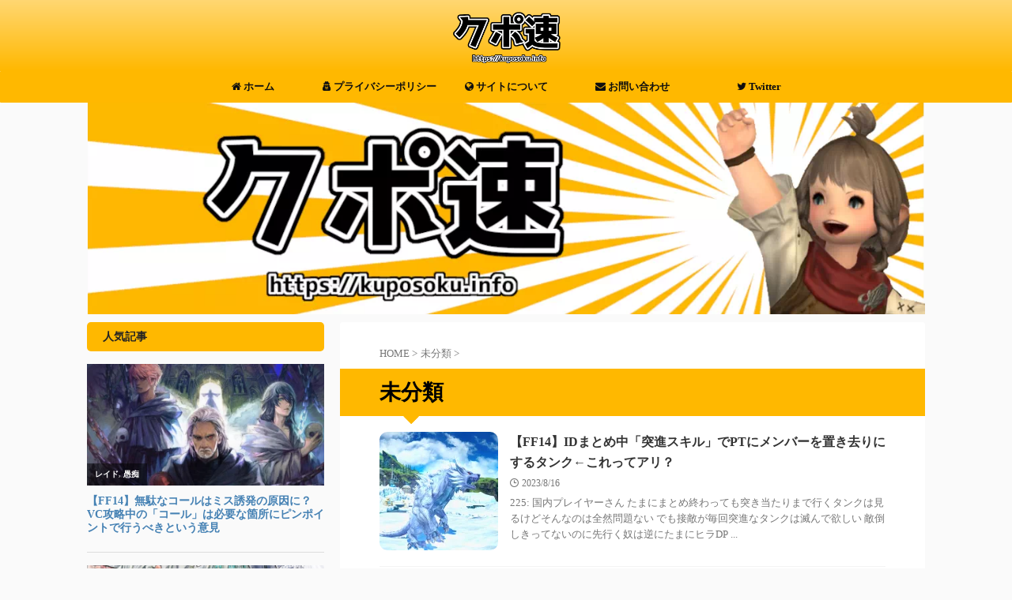

--- FILE ---
content_type: text/html; charset=UTF-8
request_url: https://kuposoku.info/archives/category/uncategorized
body_size: 16957
content:
<!DOCTYPE html>
<!--[if lt IE 7]>
<html class="ie6" lang="ja"> <![endif]-->
<!--[if IE 7]>
<html class="i7" lang="ja"> <![endif]-->
<!--[if IE 8]>
<html class="ie" lang="ja"> <![endif]-->
<!--[if gt IE 8]><!-->
<html lang="ja" class="s-navi-right s-navi-search-overlay  toc-style-default">
	<!--<![endif]-->
	<head prefix="og: http://ogp.me/ns# fb: http://ogp.me/ns/fb# article: http://ogp.me/ns/article#">
		
	<!-- Global site tag (gtag.js) - Google Analytics -->
	<script async src="https://www.googletagmanager.com/gtag/js?id=UA-211132386-1"></script>
	<script>
	  window.dataLayer = window.dataLayer || [];
	  function gtag(){dataLayer.push(arguments);}
	  gtag('js', new Date());

	  gtag('config', 'UA-211132386-1');
	</script>
			<meta charset="UTF-8" >
		<meta name="viewport" content="width=device-width,initial-scale=1.0,user-scalable=no,viewport-fit=cover">
		<meta name="format-detection" content="telephone=no" >
		<meta name="referrer" content="no-referrer-when-downgrade"/>

		
		<link rel="alternate" type="application/rss+xml" title="クポ速 | FF14まとめブログ RSS Feed" href="https://kuposoku.info/feed" />
		<link rel="pingback" href="https://kuposoku.info/xmlrpc.php" >
		<!--[if lt IE 9]>
		<script src="https://kuposoku.info/wp-content/themes/affinger/js/html5shiv.js"></script>
		<![endif]-->
				<meta name='robots' content='max-image-preview:large' />
<title>未分類 - クポ速 | FF14まとめブログ</title>
<link rel='dns-prefetch' href='//ajax.googleapis.com' />
<link rel='dns-prefetch' href='//www.googletagmanager.com' />
<link rel='dns-prefetch' href='//pagead2.googlesyndication.com' />
<link href='https://fonts.gstatic.com' crossorigin rel='preconnect' />
<style id='wp-emoji-styles-inline-css' type='text/css'>

	img.wp-smiley, img.emoji {
		display: inline !important;
		border: none !important;
		box-shadow: none !important;
		height: 1em !important;
		width: 1em !important;
		margin: 0 0.07em !important;
		vertical-align: -0.1em !important;
		background: none !important;
		padding: 0 !important;
	}
</style>
<link rel='stylesheet' id='wp-block-library-css' href='https://kuposoku.info/wp-includes/css/dist/block-library/style.min.css?ver=6.4.1' type='text/css' media='all' />
<style id='classic-theme-styles-inline-css' type='text/css'>
/*! This file is auto-generated */
.wp-block-button__link{color:#fff;background-color:#32373c;border-radius:9999px;box-shadow:none;text-decoration:none;padding:calc(.667em + 2px) calc(1.333em + 2px);font-size:1.125em}.wp-block-file__button{background:#32373c;color:#fff;text-decoration:none}
</style>
<style id='global-styles-inline-css' type='text/css'>
body{--wp--preset--color--black: #000000;--wp--preset--color--cyan-bluish-gray: #abb8c3;--wp--preset--color--white: #ffffff;--wp--preset--color--pale-pink: #f78da7;--wp--preset--color--vivid-red: #cf2e2e;--wp--preset--color--luminous-vivid-orange: #ff6900;--wp--preset--color--luminous-vivid-amber: #fcb900;--wp--preset--color--light-green-cyan: #eefaff;--wp--preset--color--vivid-green-cyan: #00d084;--wp--preset--color--pale-cyan-blue: #1DA1F2;--wp--preset--color--vivid-cyan-blue: #1877f2;--wp--preset--color--vivid-purple: #9b51e0;--wp--preset--color--soft-red: #e92f3d;--wp--preset--color--light-grayish-red: #fdf0f2;--wp--preset--color--vivid-yellow: #ffc107;--wp--preset--color--very-pale-yellow: #fffde7;--wp--preset--color--very-light-gray: #fafafa;--wp--preset--color--very-dark-gray: #313131;--wp--preset--color--original-color-a: #00B900;--wp--preset--color--original-color-b: #f4fff4;--wp--preset--color--original-color-c: #F3E5F5;--wp--preset--color--original-color-d: #9E9D24;--wp--preset--gradient--vivid-cyan-blue-to-vivid-purple: linear-gradient(135deg,rgba(6,147,227,1) 0%,rgb(155,81,224) 100%);--wp--preset--gradient--light-green-cyan-to-vivid-green-cyan: linear-gradient(135deg,rgb(122,220,180) 0%,rgb(0,208,130) 100%);--wp--preset--gradient--luminous-vivid-amber-to-luminous-vivid-orange: linear-gradient(135deg,rgba(252,185,0,1) 0%,rgba(255,105,0,1) 100%);--wp--preset--gradient--luminous-vivid-orange-to-vivid-red: linear-gradient(135deg,rgba(255,105,0,1) 0%,rgb(207,46,46) 100%);--wp--preset--gradient--very-light-gray-to-cyan-bluish-gray: linear-gradient(135deg,rgb(238,238,238) 0%,rgb(169,184,195) 100%);--wp--preset--gradient--cool-to-warm-spectrum: linear-gradient(135deg,rgb(74,234,220) 0%,rgb(151,120,209) 20%,rgb(207,42,186) 40%,rgb(238,44,130) 60%,rgb(251,105,98) 80%,rgb(254,248,76) 100%);--wp--preset--gradient--blush-light-purple: linear-gradient(135deg,rgb(255,206,236) 0%,rgb(152,150,240) 100%);--wp--preset--gradient--blush-bordeaux: linear-gradient(135deg,rgb(254,205,165) 0%,rgb(254,45,45) 50%,rgb(107,0,62) 100%);--wp--preset--gradient--luminous-dusk: linear-gradient(135deg,rgb(255,203,112) 0%,rgb(199,81,192) 50%,rgb(65,88,208) 100%);--wp--preset--gradient--pale-ocean: linear-gradient(135deg,rgb(255,245,203) 0%,rgb(182,227,212) 50%,rgb(51,167,181) 100%);--wp--preset--gradient--electric-grass: linear-gradient(135deg,rgb(202,248,128) 0%,rgb(113,206,126) 100%);--wp--preset--gradient--midnight: linear-gradient(135deg,rgb(2,3,129) 0%,rgb(40,116,252) 100%);--wp--preset--font-size--small: 0.9px;--wp--preset--font-size--medium: 20px;--wp--preset--font-size--large: 1.5px;--wp--preset--font-size--x-large: 42px;--wp--preset--font-size--st-regular: 1px;--wp--preset--font-size--huge: 3px;--wp--preset--spacing--20: 0.44rem;--wp--preset--spacing--30: 0.67rem;--wp--preset--spacing--40: 1rem;--wp--preset--spacing--50: 1.5rem;--wp--preset--spacing--60: 2.25rem;--wp--preset--spacing--70: 3.38rem;--wp--preset--spacing--80: 5.06rem;--wp--preset--shadow--natural: 6px 6px 9px rgba(0, 0, 0, 0.2);--wp--preset--shadow--deep: 12px 12px 50px rgba(0, 0, 0, 0.4);--wp--preset--shadow--sharp: 6px 6px 0px rgba(0, 0, 0, 0.2);--wp--preset--shadow--outlined: 6px 6px 0px -3px rgba(255, 255, 255, 1), 6px 6px rgba(0, 0, 0, 1);--wp--preset--shadow--crisp: 6px 6px 0px rgba(0, 0, 0, 1);}:where(.is-layout-flex){gap: 0.5em;}:where(.is-layout-grid){gap: 0.5em;}body .is-layout-flow > .alignleft{float: left;margin-inline-start: 0;margin-inline-end: 2em;}body .is-layout-flow > .alignright{float: right;margin-inline-start: 2em;margin-inline-end: 0;}body .is-layout-flow > .aligncenter{margin-left: auto !important;margin-right: auto !important;}body .is-layout-constrained > .alignleft{float: left;margin-inline-start: 0;margin-inline-end: 2em;}body .is-layout-constrained > .alignright{float: right;margin-inline-start: 2em;margin-inline-end: 0;}body .is-layout-constrained > .aligncenter{margin-left: auto !important;margin-right: auto !important;}body .is-layout-constrained > :where(:not(.alignleft):not(.alignright):not(.alignfull)){max-width: var(--wp--style--global--content-size);margin-left: auto !important;margin-right: auto !important;}body .is-layout-constrained > .alignwide{max-width: var(--wp--style--global--wide-size);}body .is-layout-flex{display: flex;}body .is-layout-flex{flex-wrap: wrap;align-items: center;}body .is-layout-flex > *{margin: 0;}body .is-layout-grid{display: grid;}body .is-layout-grid > *{margin: 0;}:where(.wp-block-columns.is-layout-flex){gap: 2em;}:where(.wp-block-columns.is-layout-grid){gap: 2em;}:where(.wp-block-post-template.is-layout-flex){gap: 1.25em;}:where(.wp-block-post-template.is-layout-grid){gap: 1.25em;}.has-black-color{color: var(--wp--preset--color--black) !important;}.has-cyan-bluish-gray-color{color: var(--wp--preset--color--cyan-bluish-gray) !important;}.has-white-color{color: var(--wp--preset--color--white) !important;}.has-pale-pink-color{color: var(--wp--preset--color--pale-pink) !important;}.has-vivid-red-color{color: var(--wp--preset--color--vivid-red) !important;}.has-luminous-vivid-orange-color{color: var(--wp--preset--color--luminous-vivid-orange) !important;}.has-luminous-vivid-amber-color{color: var(--wp--preset--color--luminous-vivid-amber) !important;}.has-light-green-cyan-color{color: var(--wp--preset--color--light-green-cyan) !important;}.has-vivid-green-cyan-color{color: var(--wp--preset--color--vivid-green-cyan) !important;}.has-pale-cyan-blue-color{color: var(--wp--preset--color--pale-cyan-blue) !important;}.has-vivid-cyan-blue-color{color: var(--wp--preset--color--vivid-cyan-blue) !important;}.has-vivid-purple-color{color: var(--wp--preset--color--vivid-purple) !important;}.has-black-background-color{background-color: var(--wp--preset--color--black) !important;}.has-cyan-bluish-gray-background-color{background-color: var(--wp--preset--color--cyan-bluish-gray) !important;}.has-white-background-color{background-color: var(--wp--preset--color--white) !important;}.has-pale-pink-background-color{background-color: var(--wp--preset--color--pale-pink) !important;}.has-vivid-red-background-color{background-color: var(--wp--preset--color--vivid-red) !important;}.has-luminous-vivid-orange-background-color{background-color: var(--wp--preset--color--luminous-vivid-orange) !important;}.has-luminous-vivid-amber-background-color{background-color: var(--wp--preset--color--luminous-vivid-amber) !important;}.has-light-green-cyan-background-color{background-color: var(--wp--preset--color--light-green-cyan) !important;}.has-vivid-green-cyan-background-color{background-color: var(--wp--preset--color--vivid-green-cyan) !important;}.has-pale-cyan-blue-background-color{background-color: var(--wp--preset--color--pale-cyan-blue) !important;}.has-vivid-cyan-blue-background-color{background-color: var(--wp--preset--color--vivid-cyan-blue) !important;}.has-vivid-purple-background-color{background-color: var(--wp--preset--color--vivid-purple) !important;}.has-black-border-color{border-color: var(--wp--preset--color--black) !important;}.has-cyan-bluish-gray-border-color{border-color: var(--wp--preset--color--cyan-bluish-gray) !important;}.has-white-border-color{border-color: var(--wp--preset--color--white) !important;}.has-pale-pink-border-color{border-color: var(--wp--preset--color--pale-pink) !important;}.has-vivid-red-border-color{border-color: var(--wp--preset--color--vivid-red) !important;}.has-luminous-vivid-orange-border-color{border-color: var(--wp--preset--color--luminous-vivid-orange) !important;}.has-luminous-vivid-amber-border-color{border-color: var(--wp--preset--color--luminous-vivid-amber) !important;}.has-light-green-cyan-border-color{border-color: var(--wp--preset--color--light-green-cyan) !important;}.has-vivid-green-cyan-border-color{border-color: var(--wp--preset--color--vivid-green-cyan) !important;}.has-pale-cyan-blue-border-color{border-color: var(--wp--preset--color--pale-cyan-blue) !important;}.has-vivid-cyan-blue-border-color{border-color: var(--wp--preset--color--vivid-cyan-blue) !important;}.has-vivid-purple-border-color{border-color: var(--wp--preset--color--vivid-purple) !important;}.has-vivid-cyan-blue-to-vivid-purple-gradient-background{background: var(--wp--preset--gradient--vivid-cyan-blue-to-vivid-purple) !important;}.has-light-green-cyan-to-vivid-green-cyan-gradient-background{background: var(--wp--preset--gradient--light-green-cyan-to-vivid-green-cyan) !important;}.has-luminous-vivid-amber-to-luminous-vivid-orange-gradient-background{background: var(--wp--preset--gradient--luminous-vivid-amber-to-luminous-vivid-orange) !important;}.has-luminous-vivid-orange-to-vivid-red-gradient-background{background: var(--wp--preset--gradient--luminous-vivid-orange-to-vivid-red) !important;}.has-very-light-gray-to-cyan-bluish-gray-gradient-background{background: var(--wp--preset--gradient--very-light-gray-to-cyan-bluish-gray) !important;}.has-cool-to-warm-spectrum-gradient-background{background: var(--wp--preset--gradient--cool-to-warm-spectrum) !important;}.has-blush-light-purple-gradient-background{background: var(--wp--preset--gradient--blush-light-purple) !important;}.has-blush-bordeaux-gradient-background{background: var(--wp--preset--gradient--blush-bordeaux) !important;}.has-luminous-dusk-gradient-background{background: var(--wp--preset--gradient--luminous-dusk) !important;}.has-pale-ocean-gradient-background{background: var(--wp--preset--gradient--pale-ocean) !important;}.has-electric-grass-gradient-background{background: var(--wp--preset--gradient--electric-grass) !important;}.has-midnight-gradient-background{background: var(--wp--preset--gradient--midnight) !important;}.has-small-font-size{font-size: var(--wp--preset--font-size--small) !important;}.has-medium-font-size{font-size: var(--wp--preset--font-size--medium) !important;}.has-large-font-size{font-size: var(--wp--preset--font-size--large) !important;}.has-x-large-font-size{font-size: var(--wp--preset--font-size--x-large) !important;}
.wp-block-navigation a:where(:not(.wp-element-button)){color: inherit;}
:where(.wp-block-post-template.is-layout-flex){gap: 1.25em;}:where(.wp-block-post-template.is-layout-grid){gap: 1.25em;}
:where(.wp-block-columns.is-layout-flex){gap: 2em;}:where(.wp-block-columns.is-layout-grid){gap: 2em;}
.wp-block-pullquote{font-size: 1.5em;line-height: 1.6;}
</style>
<link rel='stylesheet' id='contact-form-7-css' href='https://kuposoku.info/wp-content/plugins/contact-form-7/includes/css/styles.css?ver=5.8.4' type='text/css' media='all' />
<link rel='stylesheet' id='pz-linkcard-css' href='//kuposoku.info/wp-content/uploads/pz-linkcard/style.css?ver=2.4.8.1.105' type='text/css' media='all' />
<link rel='stylesheet' id='wordpress-popular-posts-css-css' href='https://kuposoku.info/wp-content/plugins/wordpress-popular-posts/assets/css/wpp.css?ver=6.3.4' type='text/css' media='all' />
<link rel='stylesheet' id='normalize-css' href='https://kuposoku.info/wp-content/themes/affinger/css/normalize.css?ver=1.5.9' type='text/css' media='all' />
<link rel='stylesheet' id='font-awesome-css' href='https://kuposoku.info/wp-content/themes/affinger/css/fontawesome/css/font-awesome.min.css?ver=4.7.0' type='text/css' media='all' />
<link rel='stylesheet' id='font-awesome-animation-css' href='https://kuposoku.info/wp-content/themes/affinger/css/fontawesome/css/font-awesome-animation.min.css?ver=6.4.1' type='text/css' media='all' />
<link rel='stylesheet' id='st_svg-css' href='https://kuposoku.info/wp-content/themes/affinger/st_svg/style.css?ver=6.4.1' type='text/css' media='all' />
<link rel='stylesheet' id='style-css' href='https://kuposoku.info/wp-content/themes/affinger/style.css?ver=6.4.1' type='text/css' media='all' />
<link rel='stylesheet' id='child-style-css' href='https://kuposoku.info/wp-content/themes/affinger-child/style.css?ver=6.4.1' type='text/css' media='all' />
<link rel='stylesheet' id='single-css' href='https://kuposoku.info/wp-content/themes/affinger/st-rankcss.php' type='text/css' media='all' />
<link rel='stylesheet' id='st-themecss-css' href='https://kuposoku.info/wp-content/themes/affinger/st-themecss-loader.php?ver=6.4.1' type='text/css' media='all' />
<script type="application/json" id="wpp-json">

{"sampling_active":1,"sampling_rate":100,"ajax_url":"https:\/\/kuposoku.info\/wp-json\/wordpress-popular-posts\/v1\/popular-posts","api_url":"https:\/\/kuposoku.info\/wp-json\/wordpress-popular-posts","ID":0,"token":"88ded4710b","lang":0,"debug":0}

</script>
<script type="text/javascript" src="https://kuposoku.info/wp-content/plugins/wordpress-popular-posts/assets/js/wpp.min.js?ver=6.3.4" id="wpp-js-js"></script>
<script type="text/javascript" src="//ajax.googleapis.com/ajax/libs/jquery/1.11.3/jquery.min.js?ver=1.11.3" id="jquery-js"></script>
<link rel="https://api.w.org/" href="https://kuposoku.info/wp-json/" /><link rel="alternate" type="application/json" href="https://kuposoku.info/wp-json/wp/v2/categories/1" /><meta name="generator" content="Site Kit by Google 1.170.0" />            <style id="wpp-loading-animation-styles">@-webkit-keyframes bgslide{from{background-position-x:0}to{background-position-x:-200%}}@keyframes bgslide{from{background-position-x:0}to{background-position-x:-200%}}.wpp-widget-placeholder,.wpp-widget-block-placeholder,.wpp-shortcode-placeholder{margin:0 auto;width:60px;height:3px;background:#dd3737;background:linear-gradient(90deg,#dd3737 0%,#571313 10%,#dd3737 100%);background-size:200% auto;border-radius:3px;-webkit-animation:bgslide 1s infinite linear;animation:bgslide 1s infinite linear}</style>
            <meta name="google-site-verification" content="Fq_pWg0e15gcH4wIwD_vteivp8b3iOH7-svXjiHH3Kg" />

<!-- Site Kit が追加した Google AdSense メタタグ -->
<meta name="google-adsense-platform-account" content="ca-host-pub-2644536267352236">
<meta name="google-adsense-platform-domain" content="sitekit.withgoogle.com">
<!-- Site Kit が追加した End Google AdSense メタタグ -->
<style type="text/css">.recentcomments a{display:inline !important;padding:0 !important;margin:0 !important;}</style>
<!-- Google AdSense スニペット (Site Kit が追加) -->
<script type="text/javascript" async="async" src="https://pagead2.googlesyndication.com/pagead/js/adsbygoogle.js?client=ca-pub-7079737260452886&amp;host=ca-host-pub-2644536267352236" crossorigin="anonymous"></script>

<!-- (ここまで) Google AdSense スニペット (Site Kit が追加) -->
<link rel="icon" href="https://kuposoku.info/wp-content/uploads/2021/10/cropped-favi-32x32.png" sizes="32x32" />
<link rel="icon" href="https://kuposoku.info/wp-content/uploads/2021/10/cropped-favi-192x192.png" sizes="192x192" />
<link rel="apple-touch-icon" href="https://kuposoku.info/wp-content/uploads/2021/10/cropped-favi-180x180.png" />
<meta name="msapplication-TileImage" content="https://kuposoku.info/wp-content/uploads/2021/10/cropped-favi-270x270.png" />
		<style type="text/css" id="wp-custom-css">
			p.comment-form-author{
	display:none;
}

/* RSSエリア */
.rss-blogroll {
		margin:0px 2%;
    padding: 3px 0;
    border: 2px solid #EBAA01;
    zoom: 100%;
		height: 200px;
}

.rss-blogroll .blogroll-channel {
	
	float: left;
	overflow: auto;
	margin-bottom: 0;
	padding: 0;
	width : 33.33333% ; /* 未対応ブラウザ用フォールバック */
	width : -webkit-calc(100% / 3) ;
	width : calc(100% / 3) ;
	height: 100%;
	font-size: 12px;
}

.rss-blogroll-sp {
	  padding: 3px 0;
    border: 2px solid #EBAA01;
    zoom: 100%;
		height: 200px;
}

.rss-blogroll-sp .blogroll-channel-sp {
	
	float: left;
	overflow: auto;
	margin-bottom: 0;
	padding: 0;
	width : 100% ; /* 未対応ブラウザ用フォールバック */
	width : -webkit-calc(100%) ;
	width : calc(100%) ;
	height: 100%;
	font-size: 12px;
}

.rss-blogroll .blogroll-channel  .wpra-item-list.rss-aggregator.wpra-item-list--bullets.wpra-item-list--default{
    margin-bottom: 10px;
		padding-left: 5px;
}

.rss-blogroll .blogroll-channel .wpra-item-list.rss-aggregator.wpra-item-list--bullets.wpra-item-list--default .wpra-item.feed-item {
	padding: 3px 0;
	padding-top: 0;
	border-bottom: 1px dashed #c2c2c2;
	list-style-type: none;
	font-size: 14px;
	line-height: 1.3;
	background: url(https://kuposoku.info/wp-content/uploads/2021/10/li.png) no-repeat 10px 2px;
}


.rss-blogroll .blogroll-channel .wpra-item-list.rss-aggregator.wpra-item-list--bullets.wpra-item-list--default .wpra-item.feed-item a{
	padding-left: 20px;
}

.rss-blogroll-sp .blogroll-channel-sp .wpra-item-list.rss-aggregator.wpra-item-list--bullets.wpra-item-list--default .wpra-item.feed-item {
	padding: 3px 0;
	padding-top: 0;
	border-bottom: 1px dashed #c2c2c2;
	list-style-type: none;
	font-size: 14px;
	line-height: 1.3;
	background: url(https://kuposoku.info/wp-content/uploads/2021/10/li.png) no-repeat 10px 2px;
}


.rss-blogroll-sp .blogroll-channel-sp .wpra-item-list.rss-aggregator.wpra-item-list--bullets.wpra-item-list--default .wpra-item.feed-item a{
	padding-left: 20px;
}

.rss-blogroll-sp .blogroll-channel-sp .wp-rss-template-container .wp-rss-aggregator.wpra-list-template  ul.wpra-item-list.rss-aggregator.wpra-item-list--bullets.wpra-item-list--default{
	padding-left:10px;
	margin-bottom: 0px;
  margin-left: 0px;
}

.header-ontop-inner {
	width: 95%;
	height: 40px;
	margin: 0 auto;
	margin-top: -15px;
	background: rgba(255, 184, 1, 1);
	font-weight: 300;
}

div.nav-links{
	display:none;
}

/* 引用ブロック */

blockquote, .key-btn {
	border-width:medium;
	border-radius: 15px;
}

.post blockquote::before {
    color: #ffb800;
    opacity: .6;
}

/* フッターメニュー太字 */
#footer-wrapper{
	font-weight:bold;
}

/* コメントの名前を緑に */
cite.fn{
	font-weight:bold;
	color:#008000!important;
}

/* コメント欄のodd色変更 */
#comments ol > li.comment:nth-child(even) {
    background: #FFF7E6;
}		</style>
		<!-- ## NXS/OG ## --><!-- ## NXSOGTAGS ## --><!-- ## NXS/OG ## -->
		
<!-- OGP -->

<meta property="og:type" content="website">
<meta property="og:title" content="クポ速 | FF14まとめブログ">
<meta property="og:url" content="https://kuposoku.info">
<meta property="og:description" content="ファイナルファンタジー14のホットな話題を中心とした5ちゃんねるのまとめブログです。">
<meta property="og:site_name" content="クポ速 | FF14まとめブログ">
<meta property="og:image" content="https://kuposoku.info/wp-content/themes/affinger/images/no-img.png">


				<meta name="twitter:card" content="summary_large_image">
	
	<meta name="twitter:site" content="@KupoSoku_news">
	<meta name="twitter:title" content="クポ速 | FF14まとめブログ">
	<meta name="twitter:description" content="ファイナルファンタジー14のホットな話題を中心とした5ちゃんねるのまとめブログです。">
	<meta name="twitter:image" content="https://kuposoku.info/wp-content/themes/affinger/images/no-img.png">
<!-- /OGP -->
		


<script>
	(function (window, document, $, undefined) {
		'use strict';

		var SlideBox = (function () {
			/**
			 * @param $element
			 *
			 * @constructor
			 */
			function SlideBox($element) {
				this._$element = $element;
			}

			SlideBox.prototype.$content = function () {
				return this._$element.find('[data-st-slidebox-content]');
			};

			SlideBox.prototype.$toggle = function () {
				return this._$element.find('[data-st-slidebox-toggle]');
			};

			SlideBox.prototype.$icon = function () {
				return this._$element.find('[data-st-slidebox-icon]');
			};

			SlideBox.prototype.$text = function () {
				return this._$element.find('[data-st-slidebox-text]');
			};

			SlideBox.prototype.is_expanded = function () {
				return !!(this._$element.filter('[data-st-slidebox-expanded="true"]').length);
			};

			SlideBox.prototype.expand = function () {
				var self = this;

				this.$content().slideDown()
					.promise()
					.then(function () {
						var $icon = self.$icon();
						var $text = self.$text();

						$icon.removeClass($icon.attr('data-st-slidebox-icon-collapsed'))
							.addClass($icon.attr('data-st-slidebox-icon-expanded'))

						$text.text($text.attr('data-st-slidebox-text-expanded'))

						self._$element.removeClass('is-collapsed')
							.addClass('is-expanded');

						self._$element.attr('data-st-slidebox-expanded', 'true');
					});
			};

			SlideBox.prototype.collapse = function () {
				var self = this;

				this.$content().slideUp()
					.promise()
					.then(function () {
						var $icon = self.$icon();
						var $text = self.$text();

						$icon.removeClass($icon.attr('data-st-slidebox-icon-expanded'))
							.addClass($icon.attr('data-st-slidebox-icon-collapsed'))

						$text.text($text.attr('data-st-slidebox-text-collapsed'))

						self._$element.removeClass('is-expanded')
							.addClass('is-collapsed');

						self._$element.attr('data-st-slidebox-expanded', 'false');
					});
			};

			SlideBox.prototype.toggle = function () {
				if (this.is_expanded()) {
					this.collapse();
				} else {
					this.expand();
				}
			};

			SlideBox.prototype.add_event_listeners = function () {
				var self = this;

				this.$toggle().on('click', function (event) {
					self.toggle();
				});
			};

			SlideBox.prototype.initialize = function () {
				this.add_event_listeners();
			};

			return SlideBox;
		}());

		function on_ready() {
			var slideBoxes = [];

			$('[data-st-slidebox]').each(function () {
				var $element = $(this);
				var slideBox = new SlideBox($element);

				slideBoxes.push(slideBox);

				slideBox.initialize();
			});

			return slideBoxes;
		}

		$(on_ready);
	}(window, window.document, jQuery));
</script>

	<script>
		jQuery(function(){
		jQuery('.post h2:not([class^="is-style-st-heading-custom-"]):not([class*=" is-style-st-heading-custom-"]):not(.st-css-no2) , .h2modoki').wrapInner('<span class="st-dash-design"></span>');
		})
	</script>

<script>
	jQuery(function(){
		jQuery("#toc_container:not(:has(ul ul))").addClass("only-toc");
		jQuery(".st-ac-box ul:has(.cat-item)").each(function(){
			jQuery(this).addClass("st-ac-cat");
		});
	});
</script>

<script>
	jQuery(function(){
						jQuery('.st-star').parent('.rankh4').css('padding-bottom','5px'); // スターがある場合のランキング見出し調整
	});
</script>



	<script>
		$(function() {
			$('.is-style-st-paragraph-kaiwa').wrapInner('<span class="st-paragraph-kaiwa-text">');
		});
	</script>

	<script>
		$(function() {
			$('.is-style-st-paragraph-kaiwa-b').wrapInner('<span class="st-paragraph-kaiwa-text">');
		});
	</script>

<script>
	/* 段落スタイルを調整 */
	$(function() {
		$( '[class^="is-style-st-paragraph-"],[class*=" is-style-st-paragraph-"]' ).wrapInner( '<span class="st-noflex"></span>' );
	});
</script>

			</head>
	<body class="archive category category-uncategorized category-1 not-front-page" >
				<div id="st-ami">
				<div id="wrapper" class="">
				<div id="wrapper-in">
					

<header id="st-headwide">
	<div id="header-full">
		<div id="headbox-bg">
			<div id="headbox">

					<nav id="s-navi" class="pcnone" data-st-nav data-st-nav-type="normal">
		<dl class="acordion is-active" data-st-nav-primary>
			<dt class="trigger">
				<p class="acordion_button"><span class="op op-menu has-text"><i class="st-fa st-svg-menu"></i></span></p>

				
									<div id="st-mobile-logo"></div>
				
				<!-- 追加メニュー -->
				
				<!-- 追加メニュー2 -->
				
			</dt>

			<dd class="acordion_tree">
				<div class="acordion_tree_content">

											<div class="st-ac-box">
							
<div id="wpp-3" class="st-widgets-box ac-widgets-top popular-posts">
<p class="st-widgets-title">人気記事</p><div class="popular-posts-sr"><style>.wpp-cardview-compact { margin-left: 0; margin-right: 0; padding: 0; } .wpp-cardview-compact li { list-style: none; margin: 0 0 1.2em 0; padding: 0 0 1em 0; border-bottom: #ddd 1px solid; } .in-preview-mode .wpp-cardview-compact li { margin: 0 0 1.2em 0; padding: 0 0 1em 0; } .wpp-cardview-compact li:last-of-type, .wpp-cardview-compact li:only-child { margin: 0; padding: 0; border-bottom: none; } .wpp-cardview-compact .wpp-thumbnail-container { position: relative; margin-bottom: .8em; } .wpp-cardview-compact li .wpp-thumbnail { overflow: hidden; display: block; float: none; margin: 0; width: 100%; height: auto; font-size: 0.8em; line-height: 1; background: #f0f0f0; border: none; } .wpp-cardview-compact li a { text-decoration: none; } .wpp-cardview-compact li a:hover { text-decoration: underline; } .wpp-cardview-compact li .taxonomies, .wpp-cardview-compact li .wpp-post-title { display: block; font-weight: bold; } .wpp-cardview-compact li .taxonomies { position: absolute; bottom: 0; left: 0; padding: 1em; color: #aaa; font-size: 0.7em; line-height: 1; background: rgba(0, 0, 0, 0.5); } .wpp-cardview-compact li .taxonomies a { color: #fff; } .wpp-cardview-compact li .wpp-post-title { margin: 0 0 0.5em; font-size: 1.2em; line-height: 1.2; }</style>
<ul class="wpp-list wpp-cardview-compact">
<li class=""><div class="wpp-thumbnail-container"><a href="https://kuposoku.info/archives/40975" target="_self"><img src="https://kuposoku.info/wp-content/uploads/wordpress-popular-posts/40975-featured-320x165.webp" srcset="https://kuposoku.info/wp-content/uploads/wordpress-popular-posts/40975-featured-320x165.webp, https://kuposoku.info/wp-content/uploads/wordpress-popular-posts/40975-featured-320x165@1.5x.webp 1.5x, https://kuposoku.info/wp-content/uploads/wordpress-popular-posts/40975-featured-320x165@2x.webp 2x, https://kuposoku.info/wp-content/uploads/wordpress-popular-posts/40975-featured-320x165@2.5x.webp 2.5x, https://kuposoku.info/wp-content/uploads/wordpress-popular-posts/40975-featured-320x165@3x.webp 3x" width="320" height="165" alt="パンデモニウム" class="wpp-thumbnail wpp_featured wpp_cached_thumb" decoding="async" loading="lazy"></a><div class="taxonomies"><a href="https://kuposoku.info/archives/category/%e3%83%ac%e3%82%a4%e3%83%89" class="wpp-taxonomy category category-137">レイド</a>, <a href="https://kuposoku.info/archives/category/%e6%84%9a%e7%97%b4" class="wpp-taxonomy category category-84">愚痴</a></div></div> <div class="wpp-item-data" style="font-size: 12px"><a href="https://kuposoku.info/archives/40975" class="wpp-post-title" target="_self">【FF14】無駄なコールはミス誘発の原因に？VC攻略中の「コール」は必要な箇所にピンポイントで行うべきという意見</a></div></li>
<li class=""><div class="wpp-thumbnail-container"><a href="https://kuposoku.info/archives/2518" target="_self"><img src="https://kuposoku.info/wp-content/uploads/wordpress-popular-posts/2518-featured-320x165.png" srcset="https://kuposoku.info/wp-content/uploads/wordpress-popular-posts/2518-featured-320x165.png, https://kuposoku.info/wp-content/uploads/wordpress-popular-posts/2518-featured-320x165@1.5x.png 1.5x, https://kuposoku.info/wp-content/uploads/wordpress-popular-posts/2518-featured-320x165@2x.png 2x, https://kuposoku.info/wp-content/uploads/wordpress-popular-posts/2518-featured-320x165@2.5x.png 2.5x, https://kuposoku.info/wp-content/uploads/wordpress-popular-posts/2518-featured-320x165@3x.png 3x" width="320" height="165" alt="エターナルバンド画像" class="wpp-thumbnail wpp_featured wpp_cached_thumb" decoding="async" loading="lazy"></a><div class="taxonomies"><a href="https://kuposoku.info/archives/category/%e6%81%8b%e6%84%9b" class="wpp-taxonomy category category-70">恋愛</a>, <a href="https://kuposoku.info/archives/category/%e9%9b%91%e8%ab%87" class="wpp-taxonomy category category-21">雑談</a></div></div> <div class="wpp-item-data" style="font-size: 12px"><a href="https://kuposoku.info/archives/2518" class="wpp-post-title" target="_self">【FF14】出会い厨さん、FF14を出会い系サイトと勘違いしてしまう・・・</a></div></li>
<li class=""><div class="wpp-thumbnail-container"><a href="https://kuposoku.info/archives/47229" target="_self"><img src="https://kuposoku.info/wp-content/uploads/wordpress-popular-posts/47229-featured-320x165.webp" srcset="https://kuposoku.info/wp-content/uploads/wordpress-popular-posts/47229-featured-320x165.webp, https://kuposoku.info/wp-content/uploads/wordpress-popular-posts/47229-featured-320x165@1.5x.webp 1.5x, https://kuposoku.info/wp-content/uploads/wordpress-popular-posts/47229-featured-320x165@2x.webp 2x" width="320" height="165" alt="cry" class="wpp-thumbnail wpp_featured wpp_cached_thumb" decoding="async" loading="lazy"></a><div class="taxonomies"><a href="https://kuposoku.info/archives/category/%e6%81%8b%e6%84%9b" class="wpp-taxonomy category category-70">恋愛</a></div></div> <div class="wpp-item-data" style="font-size: 12px"><a href="https://kuposoku.info/archives/47229" class="wpp-post-title" target="_self">【FF14】「素材売れて儲けた～」相方とお互いの銘入り装備を身に着けたいプレイヤーさん、製作して装備を贈るも…</a></div></li>

</ul>
</div>
</div>
<div id="recent-comments-3" class="st-widgets-box ac-widgets-top widget_recent_comments"><p class="st-widgets-title">最新のコメント</p><ul id="recentcomments"><li class="recentcomments"><a href="https://kuposoku.info/archives/54322#comment-37202">【FF14】「VC入れてって言えば済む話では」「温度差が凄まじい」遊んだメンバーの中で自分以外がボイスチャットしていたことにショックを受けてしまう…</a> に <span class="comment-author-link">名無しの冒険者</span> より</li><li class="recentcomments"><a href="https://kuposoku.info/archives/33168#comment-37201">【FF14】「ジュース飲むな」「対策しなよ…」あまりにもトイレが近すぎるプレイヤーさん、離席しまくった結果固定メンバーに怒られてしまう…</a> に <span class="comment-author-link">名無しの冒険者</span> より</li><li class="recentcomments"><a href="https://kuposoku.info/archives/39516#comment-37200">【FF14】「基本はすぐ解除」「相方も使わなかったらどうするんだ…」たびたび出番のあるヒーラーの「エスナ」、そもそもスロットに入ってすらいない猛者も…</a> に <span class="comment-author-link">名無しの冒険者</span> より</li><li class="recentcomments"><a href="https://kuposoku.info/archives/32343#comment-37199">【FF14】「予習ぐらいしようよ・・・」初めてのIDで怒られてしまい、意気消沈するプレイヤーさん…</a> に <span class="comment-author-link">名無しの冒険者</span> より</li><li class="recentcomments"><a href="https://kuposoku.info/archives/49307#comment-37198">【FF14】「ない前提で動けや」占星術師さん、エキルレで暗黒騎士の唐突な「リビングデッド」にブチキレてしまう…</a> に <span class="comment-author-link">名無しの冒険者</span> より</li></ul></div>						</div>
					

												<div class="menu-%e3%83%98%e3%83%83%e3%83%80%e3%83%bc%e3%83%a1%e3%83%8b%e3%83%a5%e3%83%bc-container"><ul id="menu-%e3%83%98%e3%83%83%e3%83%80%e3%83%bc%e3%83%a1%e3%83%8b%e3%83%a5%e3%83%bc" class="menu"><li id="menu-item-6849" class="menu-item menu-item-type-custom menu-item-object-custom menu-item-home menu-item-6849"><a href="https://kuposoku.info/"><span class="menu-item-label"><i class="fas fa-home"></i> ホーム</span></a></li>
<li id="menu-item-6851" class="menu-item menu-item-type-post_type menu-item-object-page menu-item-6851"><a href="https://kuposoku.info/%e3%83%97%e3%83%a9%e3%82%a4%e3%83%90%e3%82%b7%e3%83%bc%e3%83%9d%e3%83%aa%e3%82%b7%e3%83%bc"><span class="menu-item-label"><i class="fas fa-user-secret"></i> プライバシーポリシー</span></a></li>
<li id="menu-item-6852" class="menu-item menu-item-type-post_type menu-item-object-page menu-item-6852"><a href="https://kuposoku.info/%e3%82%b5%e3%82%a4%e3%83%88%e3%81%ab%e3%81%a4%e3%81%84%e3%81%a6"><span class="menu-item-label"><i class="fas fa-globe"></i> サイトについて</span></a></li>
<li id="menu-item-6850" class="menu-item menu-item-type-post_type menu-item-object-page menu-item-6850"><a href="https://kuposoku.info/%e3%81%8a%e5%95%8f%e3%81%84%e5%90%88%e3%82%8f%e3%81%9b"><span class="menu-item-label"><i class="fas fa-envelope"></i> お問い合わせ</span></a></li>
<li id="menu-item-6890" class="menu-item menu-item-type-custom menu-item-object-custom menu-item-6890"><a href="https://twitter.com/KupoSoku_news"><span class="menu-item-label"><i class="fab fa-twitter"></i> Twitter</span></a></li>
</ul></div>						<div class="clear"></div>

					
				</div>
			</dd>

					</dl>

					</nav>

									<div id="header-l">
						
						<div id="st-text-logo">
								<!-- ロゴ又はブログ名 -->
    					<p class="sitename sitename-only"><a href="https://kuposoku.info/">
                                    <img class="sitename-only-img" src="https://kuposoku.info/wp-content/uploads/2021/12/textbanner.webp" width="714" height="242" alt="クポ速 | FF14まとめブログ">                            </a></p>
            
						</div>
					</div><!-- /#header-l -->
				
				<div id="header-r" class="smanone">
					
				</div><!-- /#header-r -->

			</div><!-- /#headbox -->
		</div><!-- /#headbox-bg clearfix -->

		
		
		
		
			



	<div id="gazou-wide">
				<div id="st-menubox">
			<div id="st-menuwide">
				<nav class="smanone clearfix"><ul id="menu-%e3%83%98%e3%83%83%e3%83%80%e3%83%bc%e3%83%a1%e3%83%8b%e3%83%a5%e3%83%bc-1" class="menu"><li class="menu-item menu-item-type-custom menu-item-object-custom menu-item-home menu-item-6849"><a href="https://kuposoku.info/"><i class="fas fa-home"></i> ホーム</a></li>
<li class="menu-item menu-item-type-post_type menu-item-object-page menu-item-6851"><a href="https://kuposoku.info/%e3%83%97%e3%83%a9%e3%82%a4%e3%83%90%e3%82%b7%e3%83%bc%e3%83%9d%e3%83%aa%e3%82%b7%e3%83%bc"><i class="fas fa-user-secret"></i> プライバシーポリシー</a></li>
<li class="menu-item menu-item-type-post_type menu-item-object-page menu-item-6852"><a href="https://kuposoku.info/%e3%82%b5%e3%82%a4%e3%83%88%e3%81%ab%e3%81%a4%e3%81%84%e3%81%a6"><i class="fas fa-globe"></i> サイトについて</a></li>
<li class="menu-item menu-item-type-post_type menu-item-object-page menu-item-6850"><a href="https://kuposoku.info/%e3%81%8a%e5%95%8f%e3%81%84%e5%90%88%e3%82%8f%e3%81%9b"><i class="fas fa-envelope"></i> お問い合わせ</a></li>
<li class="menu-item menu-item-type-custom menu-item-object-custom menu-item-6890"><a href="https://twitter.com/KupoSoku_news"><i class="fab fa-twitter"></i> Twitter</a></li>
</ul></nav>			</div>
		</div>
	
																				<div id="st-headerbox">
							<div id="st-header">
																				<img src="https://kuposoku.info/wp-content/uploads/2021/12/Banner-1.webp" width="1256" height="317" data-st-lazy-load="false" >
																</div>
						</div>
									

					
			</div>
<!-- /gazou -->

	
	</div><!-- #header-full -->

	





</header>

					<div id="content-w">

					
					

<div id="content" class="clearfix">
    <div id="contentInner">
        <main>
            <article>
				
					<!--ぱんくず -->
					<div id="breadcrumb">
					<ol itemscope itemtype="http://schema.org/BreadcrumbList">
						<li itemprop="itemListElement" itemscope
      itemtype="http://schema.org/ListItem"><a href="https://kuposoku.info" itemprop="item"><span itemprop="name">HOME</span></a> > <meta itemprop="position" content="1" /></li>

															
												<li itemprop="itemListElement" itemscope
      itemtype="http://schema.org/ListItem"><a href="https://kuposoku.info/archives/category/uncategorized" itemprop="item">
								<span itemprop="name">未分類</span> </a> &gt;
								<meta itemprop="position" content="2" />
							</li>
															</ol>
					</div>
					<!--/ ぱんくず -->
                                <div class="post">
                                                    <h1 class="entry-title">未分類</h1>
                        
			
							<div id="nocopy" >
					
									</div>
							
                        </div><!-- /post -->

			
					<aside>
                        <div class="kanren ">
					<dl class="clearfix">
			<dt><a href="https://kuposoku.info/archives/57362">
											<img width="150" height="150" src="https://kuposoku.info/wp-content/uploads/2023/07/hm-150x150.webp" class="attachment-st_thumb150 size-st_thumb150 wp-post-image" alt="ハーム島" decoding="async" srcset="https://kuposoku.info/wp-content/uploads/2023/07/hm-150x150.webp 150w, https://kuposoku.info/wp-content/uploads/2023/07/hm-100x100.webp 100w" sizes="(max-width: 150px) 100vw, 150px" />									</a></dt>
			<dd>
				
				<h3><a href="https://kuposoku.info/archives/57362">
						【FF14】IDまとめ中「突進スキル」でPTにメンバーを置き去りにするタンク←これってアリ？					</a></h3>

					<div class="blog_info">
		<p>
							<i class="st-fa st-svg-clock-o"></i>2023/8/16							</div>

					<div class="st-excerpt smanone">
		<p>225: 国内プレイヤーさん たまにまとめ終わっても突き当たりまで行くタンクは見るけどそんなのは全然問題ない でも接敵が毎回突進なタンクは滅んで欲しい 敵倒しきってないのに先行く奴は逆にたまにヒラDP ... </p>
	</div>
							</dd>
		</dl>
					<dl class="clearfix">
			<dt><a href="https://kuposoku.info/archives/56286">
											<img width="150" height="150" src="https://kuposoku.info/wp-content/uploads/2023/07/rks-150x150.webp" class="attachment-st_thumb150 size-st_thumb150 wp-post-image" alt="六根山" decoding="async" srcset="https://kuposoku.info/wp-content/uploads/2023/07/rks-150x150.webp 150w, https://kuposoku.info/wp-content/uploads/2023/07/rks-100x100.webp 100w" sizes="(max-width: 150px) 100vw, 150px" />									</a></dt>
			<dd>
				
				<h3><a href="https://kuposoku.info/archives/56286">
						【FF14】異聞「六根山」Nは装備が整ってないプレイヤーさんが多数？ヒーラーのキツさにも直結する模様					</a></h3>

					<div class="blog_info">
		<p>
							<i class="st-fa st-svg-clock-o"></i>2023/7/25							</div>

					<div class="st-excerpt smanone">
		<p>129: 国内プレイヤーさん 異聞nでも全身新式じゃきつい？ &nbsp; 131: 国内プレイヤーさん &gt;&gt;129 ヒーラーがハゲる &nbsp; 275: 国内プレイヤーさん 下水道す ... </p>
	</div>
							</dd>
		</dl>
					<dl class="clearfix">
			<dt><a href="https://kuposoku.info/archives/53173">
											<img width="150" height="150" src="https://kuposoku.info/wp-content/uploads/2023/05/war-150x150.webp" class="attachment-st_thumb150 size-st_thumb150 wp-post-image" alt="戦士" decoding="async" srcset="https://kuposoku.info/wp-content/uploads/2023/05/war-150x150.webp 150w, https://kuposoku.info/wp-content/uploads/2023/05/war-100x100.webp 100w" sizes="(max-width: 150px) 100vw, 150px" />									</a></dt>
			<dd>
				
				<h3><a href="https://kuposoku.info/archives/53173">
						【FF14】「つい出来心で…」「危機感ねーな」断片的なリアル情報から住んでいるところまで特定してしまうプレイヤーさん、現れてしまう…					</a></h3>

					<div class="blog_info">
		<p>
							<i class="st-fa st-svg-clock-o"></i>2023/5/22							</div>

					<div class="st-excerpt smanone">
		<p>297: 国内プレイヤーさん 所属コミュニティにいるBBAがネットリテラシー皆無で天気とか近所で火事が起きた時に家の窓からの写真をリアルタイムでアップするし方言をステータスぶっているから居住都道府県ま ... </p>
	</div>
							</dd>
		</dl>
					<dl class="clearfix">
			<dt><a href="https://kuposoku.info/archives/47009">
											<img width="150" height="150" src="https://kuposoku.info/wp-content/uploads/2023/01/g-1-150x150.webp" class="attachment-st_thumb150 size-st_thumb150 wp-post-image" alt="ゴルベーザ" decoding="async" srcset="https://kuposoku.info/wp-content/uploads/2023/01/g-1-150x150.webp 150w, https://kuposoku.info/wp-content/uploads/2023/01/g-1-100x100.webp 100w" sizes="(max-width: 150px) 100vw, 150px" />									</a></dt>
			<dd>
				
				<h3><a href="https://kuposoku.info/archives/47009">
						【FF14】「個別ロットにしてくれ…」パッチ6.3極を50周以上周回した猛者さんたち、笛があまりに出なさすぎて絶望…					</a></h3>

					<div class="blog_info">
		<p>
							<i class="st-fa st-svg-clock-o"></i>2023/1/23							</div>

					<div class="st-excerpt smanone">
		<p>901: 国内プレイヤーさん そろそろ50周になるが未だに笛を見たことがないぞ 確率絞りすぎだろ &nbsp; 490: 国内プレイヤーさん ゾディハイは辛かったわワイプほぼないとはいえ99周しんどか ... </p>
	</div>
							</dd>
		</dl>
						<div class="st-infeed-adunit">
				
		
		
		<div class="textwidget custom-html-widget">
			<ins class="adsbygoogle"
     style="display:block"
     data-ad-format="fluid"
     data-ad-layout-key="-g9-1c-2b-4h+qd"
     data-ad-client="ca-pub-7079737260452886"
     data-ad-slot="1913245726"></ins>
<script>
     (adsbygoogle = window.adsbygoogle || []).push({});
</script>		</div>

		
					</div>
				<dl class="clearfix">
			<dt><a href="https://kuposoku.info/archives/46161">
											<img width="150" height="150" src="https://kuposoku.info/wp-content/uploads/2022/08/8-150x150.webp" class="attachment-st_thumb150 size-st_thumb150 wp-post-image" alt="ヒーラー" decoding="async" srcset="https://kuposoku.info/wp-content/uploads/2022/08/8-150x150.webp 150w, https://kuposoku.info/wp-content/uploads/2022/08/8-100x100.webp 100w" sizes="(max-width: 150px) 100vw, 150px" />									</a></dt>
			<dd>
				
				<h3><a href="https://kuposoku.info/archives/46161">
						【FF14】「バラバラになるからこまる」IDの道中で連打してる人は要注意？便利スキルが一気に邪魔になるケースも					</a></h3>

					<div class="blog_info">
		<p>
							<i class="st-fa st-svg-clock-o"></i>2023/1/9							</div>

					<div class="st-excerpt smanone">
		<p>101: 国内プレイヤーさん まとめるときは白魔道士除外にしたい 何で敵が寄ってくる前にホーリーするのか分からない一発くらいなら許すけど連発するから敵がバラバラでまとめる意味ねぇ &nbsp; 102 ... </p>
	</div>
							</dd>
		</dl>
					<dl class="clearfix">
			<dt><a href="https://kuposoku.info/archives/45714">
											<img width="150" height="150" src="https://kuposoku.info/wp-content/uploads/2022/01/1-17-e1641457115805-150x150.webp" class="attachment-st_thumb150 size-st_thumb150 wp-post-image" alt="cry" decoding="async" srcset="https://kuposoku.info/wp-content/uploads/2022/01/1-17-e1641457115805-150x150.webp 150w, https://kuposoku.info/wp-content/uploads/2022/01/1-17-e1641457115805-100x100.webp 100w" sizes="(max-width: 150px) 100vw, 150px" />									</a></dt>
			<dd>
				
				<h3><a href="https://kuposoku.info/archives/45714">
						【FF14】メインクエスト「寒夜のこと」、緩和に次ぐ緩和を施されてなおクリア出来ずガチ泣きしてしまう人がいるらしい…					</a></h3>

					<div class="blog_info">
		<p>
							<i class="st-fa st-svg-clock-o"></i>2022/12/30							</div>

					<div class="st-excerpt smanone">
		<p>603: 国内プレイヤーさん 霜雪や寒夜で苦戦する人ってほんとにいるんだな・・・何回やってもうまくいかなくて泣いてた こういう人たちがコンサポでいけるハイデリンとか募集するんだろうけど、エンドコンテン ... </p>
	</div>
							</dd>
		</dl>
					<dl class="clearfix">
			<dt><a href="https://kuposoku.info/archives/39990">
											<img width="150" height="150" src="https://kuposoku.info/wp-content/uploads/2022/09/15-150x150.webp" class="attachment-st_thumb150 size-st_thumb150 wp-post-image" alt="パンデモニウム" decoding="async" srcset="https://kuposoku.info/wp-content/uploads/2022/09/15-150x150.webp 150w, https://kuposoku.info/wp-content/uploads/2022/09/15-100x100.webp 100w" sizes="(max-width: 150px) 100vw, 150px" />									</a></dt>
			<dd>
				
				<h3><a href="https://kuposoku.info/archives/39990">
						【FF14】「安定取って」煉獄零式4層、イントゥシャドウ2回目が苦手なプレイヤーが多すぎて前半クリ目PTがまともに機能してない模様…					</a></h3>

					<div class="blog_info">
		<p>
							<i class="st-fa st-svg-clock-o"></i>2022/9/17							</div>

					<div class="st-excerpt smanone">
		<p>38: 国内プレイヤーさん ゴルゴン2回目越えられないんやけど～w &nbsp; 39: 国内プレイヤーさん わかる クリ目入りたくなる &nbsp; 729: 国内プレイヤーさん ゴルゴン２超えれな ... </p>
	</div>
							</dd>
		</dl>
	</div>
                       		<div class="st-pagelink">
		<div class="st-pagelink-in">
				</div>
	</div>
					</aside>

			
		
		

			
            </article>
        </main>
    </div>
    <!-- /#contentInner -->
    <div id="side">
	<aside>

					<div class="side-topad">
				
<div id="wpp-2" class="side-widgets popular-posts">
<p class="st-widgets-title"><span>人気記事</span></p><div class="popular-posts-sr"><style>.wpp-cardview-compact { margin-left: 0; margin-right: 0; padding: 0; } .wpp-cardview-compact li { list-style: none; margin: 0 0 1.2em 0; padding: 0 0 1em 0; border-bottom: #ddd 1px solid; } .in-preview-mode .wpp-cardview-compact li { margin: 0 0 1.2em 0; padding: 0 0 1em 0; } .wpp-cardview-compact li:last-of-type, .wpp-cardview-compact li:only-child { margin: 0; padding: 0; border-bottom: none; } .wpp-cardview-compact .wpp-thumbnail-container { position: relative; margin-bottom: .8em; } .wpp-cardview-compact li .wpp-thumbnail { overflow: hidden; display: block; float: none; margin: 0; width: 100%; height: auto; font-size: 0.8em; line-height: 1; background: #f0f0f0; border: none; } .wpp-cardview-compact li a { text-decoration: none; } .wpp-cardview-compact li a:hover { text-decoration: underline; } .wpp-cardview-compact li .taxonomies, .wpp-cardview-compact li .wpp-post-title { display: block; font-weight: bold; } .wpp-cardview-compact li .taxonomies { position: absolute; bottom: 0; left: 0; padding: 1em; color: #aaa; font-size: 0.7em; line-height: 1; background: rgba(0, 0, 0, 0.5); } .wpp-cardview-compact li .taxonomies a { color: #fff; } .wpp-cardview-compact li .wpp-post-title { margin: 0 0 0.5em; font-size: 1.2em; line-height: 1.2; }</style>
<ul class="wpp-list wpp-cardview-compact">
<li class=""><div class="wpp-thumbnail-container"><a href="https://kuposoku.info/archives/40975" target="_self"><img src="https://kuposoku.info/wp-content/uploads/wordpress-popular-posts/40975-featured-320x165.webp" srcset="https://kuposoku.info/wp-content/uploads/wordpress-popular-posts/40975-featured-320x165.webp, https://kuposoku.info/wp-content/uploads/wordpress-popular-posts/40975-featured-320x165@1.5x.webp 1.5x, https://kuposoku.info/wp-content/uploads/wordpress-popular-posts/40975-featured-320x165@2x.webp 2x, https://kuposoku.info/wp-content/uploads/wordpress-popular-posts/40975-featured-320x165@2.5x.webp 2.5x, https://kuposoku.info/wp-content/uploads/wordpress-popular-posts/40975-featured-320x165@3x.webp 3x" width="320" height="165" alt="パンデモニウム" class="wpp-thumbnail wpp_featured wpp_cached_thumb" decoding="async" loading="lazy"></a><div class="taxonomies"><a href="https://kuposoku.info/archives/category/%e3%83%ac%e3%82%a4%e3%83%89" class="wpp-taxonomy category category-137">レイド</a>, <a href="https://kuposoku.info/archives/category/%e6%84%9a%e7%97%b4" class="wpp-taxonomy category category-84">愚痴</a></div></div> <div class="wpp-item-data" style="font-size: 12px"><a href="https://kuposoku.info/archives/40975" class="wpp-post-title" target="_self">【FF14】無駄なコールはミス誘発の原因に？VC攻略中の「コール」は必要な箇所にピンポイントで行うべきという意見</a></div></li>
<li class=""><div class="wpp-thumbnail-container"><a href="https://kuposoku.info/archives/2518" target="_self"><img src="https://kuposoku.info/wp-content/uploads/wordpress-popular-posts/2518-featured-320x165.png" srcset="https://kuposoku.info/wp-content/uploads/wordpress-popular-posts/2518-featured-320x165.png, https://kuposoku.info/wp-content/uploads/wordpress-popular-posts/2518-featured-320x165@1.5x.png 1.5x, https://kuposoku.info/wp-content/uploads/wordpress-popular-posts/2518-featured-320x165@2x.png 2x, https://kuposoku.info/wp-content/uploads/wordpress-popular-posts/2518-featured-320x165@2.5x.png 2.5x, https://kuposoku.info/wp-content/uploads/wordpress-popular-posts/2518-featured-320x165@3x.png 3x" width="320" height="165" alt="エターナルバンド画像" class="wpp-thumbnail wpp_featured wpp_cached_thumb" decoding="async" loading="lazy"></a><div class="taxonomies"><a href="https://kuposoku.info/archives/category/%e6%81%8b%e6%84%9b" class="wpp-taxonomy category category-70">恋愛</a>, <a href="https://kuposoku.info/archives/category/%e9%9b%91%e8%ab%87" class="wpp-taxonomy category category-21">雑談</a></div></div> <div class="wpp-item-data" style="font-size: 12px"><a href="https://kuposoku.info/archives/2518" class="wpp-post-title" target="_self">【FF14】出会い厨さん、FF14を出会い系サイトと勘違いしてしまう・・・</a></div></li>
<li class=""><div class="wpp-thumbnail-container"><a href="https://kuposoku.info/archives/47229" target="_self"><img src="https://kuposoku.info/wp-content/uploads/wordpress-popular-posts/47229-featured-320x165.webp" srcset="https://kuposoku.info/wp-content/uploads/wordpress-popular-posts/47229-featured-320x165.webp, https://kuposoku.info/wp-content/uploads/wordpress-popular-posts/47229-featured-320x165@1.5x.webp 1.5x, https://kuposoku.info/wp-content/uploads/wordpress-popular-posts/47229-featured-320x165@2x.webp 2x" width="320" height="165" alt="cry" class="wpp-thumbnail wpp_featured wpp_cached_thumb" decoding="async" loading="lazy"></a><div class="taxonomies"><a href="https://kuposoku.info/archives/category/%e6%81%8b%e6%84%9b" class="wpp-taxonomy category category-70">恋愛</a></div></div> <div class="wpp-item-data" style="font-size: 12px"><a href="https://kuposoku.info/archives/47229" class="wpp-post-title" target="_self">【FF14】「素材売れて儲けた～」相方とお互いの銘入り装備を身に着けたいプレイヤーさん、製作して装備を贈るも…</a></div></li>
<li class=""><div class="wpp-thumbnail-container"><a href="https://kuposoku.info/archives/25577" target="_self"><img src="https://kuposoku.info/wp-content/uploads/wordpress-popular-posts/25577-featured-320x165.webp" srcset="https://kuposoku.info/wp-content/uploads/wordpress-popular-posts/25577-featured-320x165.webp, https://kuposoku.info/wp-content/uploads/wordpress-popular-posts/25577-featured-320x165@1.5x.webp 1.5x, https://kuposoku.info/wp-content/uploads/wordpress-popular-posts/25577-featured-320x165@2x.webp 2x, https://kuposoku.info/wp-content/uploads/wordpress-popular-posts/25577-featured-320x165@2.5x.webp 2.5x" width="320" height="165" alt="シャーレアン" class="wpp-thumbnail wpp_featured wpp_cached_thumb" decoding="async" loading="lazy"></a><div class="taxonomies"><a href="https://kuposoku.info/archives/category/%e9%9b%91%e8%ab%87" class="wpp-taxonomy category category-21">雑談</a></div></div> <div class="wpp-item-data" style="font-size: 12px"><a href="https://kuposoku.info/archives/25577" class="wpp-post-title" target="_self">【FF14】利便性が段違い！？「オールドシャーレアン」が過去イチ使いやすい拠点だと話題に</a></div></li>
<li class=""><div class="wpp-thumbnail-container"><a href="https://kuposoku.info/archives/48417" target="_self"><img src="https://kuposoku.info/wp-content/uploads/wordpress-popular-posts/48417-featured-320x165.webp" srcset="https://kuposoku.info/wp-content/uploads/wordpress-popular-posts/48417-featured-320x165.webp, https://kuposoku.info/wp-content/uploads/wordpress-popular-posts/48417-featured-320x165@1.5x.webp 1.5x, https://kuposoku.info/wp-content/uploads/wordpress-popular-posts/48417-featured-320x165@2x.webp 2x, https://kuposoku.info/wp-content/uploads/wordpress-popular-posts/48417-featured-320x165@2.5x.webp 2.5x, https://kuposoku.info/wp-content/uploads/wordpress-popular-posts/48417-featured-320x165@3x.webp 3x" width="320" height="165" alt="パンデモニウム" class="wpp-thumbnail wpp_featured wpp_cached_thumb" decoding="async" loading="lazy"></a><div class="taxonomies"><a href="https://kuposoku.info/archives/category/%e3%83%ac%e3%82%a4%e3%83%89" class="wpp-taxonomy category category-137">レイド</a>, <a href="https://kuposoku.info/archives/category/%e6%84%9a%e7%97%b4" class="wpp-taxonomy category category-84">愚痴</a></div></div> <div class="wpp-item-data" style="font-size: 12px"><a href="https://kuposoku.info/archives/48417" class="wpp-post-title" target="_self">【FF14】「軽減良い感じに入れます(入ってない)」「近接が牽制打つほうが珍しい」今の時期の零式ヒーラー、難易度が爆上がりしている模様</a></div></li>

</ul>
</div>
</div>
<div id="recent-comments-2" class="side-widgets widget_recent_comments"><p class="st-widgets-title"><span>最新のコメント</span></p><ul id="recentcomments-2"><li class="recentcomments"><a href="https://kuposoku.info/archives/54322#comment-37202">【FF14】「VC入れてって言えば済む話では」「温度差が凄まじい」遊んだメンバーの中で自分以外がボイスチャットしていたことにショックを受けてしまう…</a> に <span class="comment-author-link">名無しの冒険者</span> より</li><li class="recentcomments"><a href="https://kuposoku.info/archives/33168#comment-37201">【FF14】「ジュース飲むな」「対策しなよ…」あまりにもトイレが近すぎるプレイヤーさん、離席しまくった結果固定メンバーに怒られてしまう…</a> に <span class="comment-author-link">名無しの冒険者</span> より</li><li class="recentcomments"><a href="https://kuposoku.info/archives/39516#comment-37200">【FF14】「基本はすぐ解除」「相方も使わなかったらどうするんだ…」たびたび出番のあるヒーラーの「エスナ」、そもそもスロットに入ってすらいない猛者も…</a> に <span class="comment-author-link">名無しの冒険者</span> より</li><li class="recentcomments"><a href="https://kuposoku.info/archives/32343#comment-37199">【FF14】「予習ぐらいしようよ・・・」初めてのIDで怒られてしまい、意気消沈するプレイヤーさん…</a> に <span class="comment-author-link">名無しの冒険者</span> より</li><li class="recentcomments"><a href="https://kuposoku.info/archives/49307#comment-37198">【FF14】「ない前提で動けや」占星術師さん、エキルレで暗黒騎士の唐突な「リビングデッド」にブチキレてしまう…</a> に <span class="comment-author-link">名無しの冒険者</span> より</li></ul></div><div id="categories-2" class="side-widgets widget_categories"><p class="st-widgets-title"><span>カテゴリ</span></p><form action="https://kuposoku.info" method="get"><label class="screen-reader-text" for="cat">カテゴリ</label><select  name='cat' id='cat' class='postform'>
	<option value='-1'>カテゴリーを選択</option>
	<option class="level-0" value="38">PVP</option>
	<option class="level-0" value="16">ジョブ</option>
	<option class="level-0" value="138">ストーリー</option>
	<option class="level-0" value="17">ニュース</option>
	<option class="level-0" value="66">ネタ</option>
	<option class="level-0" value="33">ハウジング</option>
	<option class="level-0" value="137">レイド</option>
	<option class="level-0" value="31">初心者</option>
	<option class="level-0" value="70">恋愛</option>
	<option class="level-0" value="84">愚痴</option>
	<option class="level-0" value="11">攻略</option>
	<option class="level-0" value="1" selected="selected">未分類</option>
	<option class="level-0" value="48">海外の反応</option>
	<option class="level-0" value="104">質問</option>
	<option class="level-0" value="21">雑談</option>
</select>
</form><script type="text/javascript">
/* <![CDATA[ */

(function() {
	var dropdown = document.getElementById( "cat" );
	function onCatChange() {
		if ( dropdown.options[ dropdown.selectedIndex ].value > 0 ) {
			dropdown.parentNode.submit();
		}
	}
	dropdown.onchange = onCatChange;
})();

/* ]]> */
</script>
</div><div id="search-2" class="side-widgets widget_search"><p class="st-widgets-title"><span>サイト内検索</span></p><div id="search" class="search-custom-d">
	<form method="get" id="searchform" action="https://kuposoku.info/">
		<label class="hidden" for="s">
					</label>
		<input type="text" placeholder="" value="" name="s" id="s" />
		<input type="submit" value="&#xf002;" class="st-fa" id="searchsubmit" />
	</form>
</div>
<!-- /stinger -->
</div><div id="text-5" class="side-widgets widget_text"><p class="st-widgets-title"><span>リンク集</span></p>			<div class="textwidget"><h4>～アンテナサイト様～</h4>
<p><a href="https://ff14.axdx.net/" target="_blank" rel="noopener">エフエフ14アンテナ [相互]</a></p>
<p><strong>掲載サイト様募集中！</strong></p>
<h4>～FF14関連～</h4>
<p><a href="https://blog.with2.net/link/?id=2076137&amp;cid=1412" target="_blank" rel="noopener"><img decoding="async" title="FINAL FANTASY XIV(FF14)ランキング" src="https://blog.with2.net/img/banner/c/banner_1/br_c_1412_1.gif" width="110" height="31" /></a></p>
<p><a href="https://game.blogmura.com/ff14/ranking/in?p_cid=11123320" target="_blank" rel="noopener"><img decoding="async" src="https://b.blogmura.com/game/ff14/88_31.gif" alt="にほんブログ村 ゲームブログ FF14（FFXIV）へ" width="88" height="31" border="0" /></a></p>
</div>
		</div>
		<div id="st_custom_html_widget-10" class="widget_text side-widgets widget_st_custom_html_widget">
		
		<div class="textwidget custom-html-widget">
			<!-- kuposoku-square -->
<ins class="adsbygoogle"
     style="display:block"
     data-ad-client="ca-pub-7079737260452886"
     data-ad-slot="1585840068"
     data-ad-format="auto"
     data-full-width-responsive="true"></ins>
<script>
     (adsbygoogle = window.adsbygoogle || []).push({});
</script>		</div>

		</div>
					</div>
		
							
		
		<div id="scrollad">
						<!--ここにgoogleアドセンスコードを貼ると規約違反になるので注意して下さい-->
			
		</div>
	</aside>
</div>
<!-- /#side -->
</div>
<!--/#content -->
</div><!-- /contentw -->



<footer>
	<div id="footer">
		<div id="footer-wrapper">
			<div id="footer-in">
				<div class="footermenubox clearfix "><ul id="menu-%e3%83%95%e3%83%83%e3%82%bf%e3%83%bc%e3%83%a1%e3%83%8b%e3%83%a5%e3%83%bc" class="footermenust"><li id="menu-item-6042" class="menu-item menu-item-type-custom menu-item-object-custom menu-item-home menu-item-6042"><a href="https://kuposoku.info/">ホーム</a></li>
<li id="menu-item-6040" class="menu-item menu-item-type-post_type menu-item-object-page menu-item-6040"><a href="https://kuposoku.info/%e3%83%97%e3%83%a9%e3%82%a4%e3%83%90%e3%82%b7%e3%83%bc%e3%83%9d%e3%83%aa%e3%82%b7%e3%83%bc">プライバシーポリシー</a></li>
<li id="menu-item-6041" class="menu-item menu-item-type-post_type menu-item-object-page menu-item-6041"><a href="https://kuposoku.info/%e3%82%b5%e3%82%a4%e3%83%88%e3%81%ab%e3%81%a4%e3%81%84%e3%81%a6">サイトについて</a></li>
<li id="menu-item-6848" class="menu-item menu-item-type-post_type menu-item-object-page menu-item-6848"><a href="https://kuposoku.info/%e3%81%8a%e5%95%8f%e3%81%84%e5%90%88%e3%82%8f%e3%81%9b">お問い合わせ</a></li>
</ul></div>
									<div id="st-footer-logo-wrapper">
						
	<div id="st-text-logo">

		
			
			<h3 class="footerlogo st-text-logo-bottom">
									<a href="https://kuposoku.info/">
				
											<img src="https://kuposoku.info/wp-content/uploads/2021/12/textbanner.webp" width="714" height="242" alt="クポ速 | FF14まとめブログ">					
									</a>
							</h3>

		
	</div>


	<div class="st-footer-tel">
		
	</div>
					</div>
				
				<p class="copyr"><small>&copy; 2026 クポ速 | FF14まとめブログ</small></p>			</div>
		</div>
	</div>
</footer>
</div>
<!-- /#wrapperin -->
</div>
<!-- /#wrapper -->
</div><!-- /#st-ami -->
<script>

</script><script type="text/javascript" src="https://kuposoku.info/wp-content/plugins/contact-form-7/includes/swv/js/index.js?ver=5.8.4" id="swv-js"></script>
<script type="text/javascript" id="contact-form-7-js-extra">
/* <![CDATA[ */
var wpcf7 = {"api":{"root":"https:\/\/kuposoku.info\/wp-json\/","namespace":"contact-form-7\/v1"},"cached":"1"};
/* ]]> */
</script>
<script type="text/javascript" src="https://kuposoku.info/wp-content/plugins/contact-form-7/includes/js/index.js?ver=5.8.4" id="contact-form-7-js"></script>
<script type="text/javascript" id="rocket-browser-checker-js-after">
/* <![CDATA[ */
"use strict";var _createClass=function(){function defineProperties(target,props){for(var i=0;i<props.length;i++){var descriptor=props[i];descriptor.enumerable=descriptor.enumerable||!1,descriptor.configurable=!0,"value"in descriptor&&(descriptor.writable=!0),Object.defineProperty(target,descriptor.key,descriptor)}}return function(Constructor,protoProps,staticProps){return protoProps&&defineProperties(Constructor.prototype,protoProps),staticProps&&defineProperties(Constructor,staticProps),Constructor}}();function _classCallCheck(instance,Constructor){if(!(instance instanceof Constructor))throw new TypeError("Cannot call a class as a function")}var RocketBrowserCompatibilityChecker=function(){function RocketBrowserCompatibilityChecker(options){_classCallCheck(this,RocketBrowserCompatibilityChecker),this.passiveSupported=!1,this._checkPassiveOption(this),this.options=!!this.passiveSupported&&options}return _createClass(RocketBrowserCompatibilityChecker,[{key:"_checkPassiveOption",value:function(self){try{var options={get passive(){return!(self.passiveSupported=!0)}};window.addEventListener("test",null,options),window.removeEventListener("test",null,options)}catch(err){self.passiveSupported=!1}}},{key:"initRequestIdleCallback",value:function(){!1 in window&&(window.requestIdleCallback=function(cb){var start=Date.now();return setTimeout(function(){cb({didTimeout:!1,timeRemaining:function(){return Math.max(0,50-(Date.now()-start))}})},1)}),!1 in window&&(window.cancelIdleCallback=function(id){return clearTimeout(id)})}},{key:"isDataSaverModeOn",value:function(){return"connection"in navigator&&!0===navigator.connection.saveData}},{key:"supportsLinkPrefetch",value:function(){var elem=document.createElement("link");return elem.relList&&elem.relList.supports&&elem.relList.supports("prefetch")&&window.IntersectionObserver&&"isIntersecting"in IntersectionObserverEntry.prototype}},{key:"isSlowConnection",value:function(){return"connection"in navigator&&"effectiveType"in navigator.connection&&("2g"===navigator.connection.effectiveType||"slow-2g"===navigator.connection.effectiveType)}}]),RocketBrowserCompatibilityChecker}();
/* ]]> */
</script>
<script type="text/javascript" id="rocket-preload-links-js-extra">
/* <![CDATA[ */
var RocketPreloadLinksConfig = {"excludeUris":"\/(?:.+\/)?feed(?:\/(?:.+\/?)?)?$|\/(?:.+\/)?embed\/|\/(index\\.php\/)?(.*)wp\\-json(\/.*|$)|\/refer\/|\/go\/|\/recommend\/|\/recommends\/","usesTrailingSlash":"","imageExt":"jpg|jpeg|gif|png|tiff|bmp|webp|avif|pdf|doc|docx|xls|xlsx|php","fileExt":"jpg|jpeg|gif|png|tiff|bmp|webp|avif|pdf|doc|docx|xls|xlsx|php|html|htm","siteUrl":"https:\/\/kuposoku.info","onHoverDelay":"100","rateThrottle":"3"};
/* ]]> */
</script>
<script type="text/javascript" id="rocket-preload-links-js-after">
/* <![CDATA[ */
(function() {
"use strict";var r="function"==typeof Symbol&&"symbol"==typeof Symbol.iterator?function(e){return typeof e}:function(e){return e&&"function"==typeof Symbol&&e.constructor===Symbol&&e!==Symbol.prototype?"symbol":typeof e},e=function(){function i(e,t){for(var n=0;n<t.length;n++){var i=t[n];i.enumerable=i.enumerable||!1,i.configurable=!0,"value"in i&&(i.writable=!0),Object.defineProperty(e,i.key,i)}}return function(e,t,n){return t&&i(e.prototype,t),n&&i(e,n),e}}();function i(e,t){if(!(e instanceof t))throw new TypeError("Cannot call a class as a function")}var t=function(){function n(e,t){i(this,n),this.browser=e,this.config=t,this.options=this.browser.options,this.prefetched=new Set,this.eventTime=null,this.threshold=1111,this.numOnHover=0}return e(n,[{key:"init",value:function(){!this.browser.supportsLinkPrefetch()||this.browser.isDataSaverModeOn()||this.browser.isSlowConnection()||(this.regex={excludeUris:RegExp(this.config.excludeUris,"i"),images:RegExp(".("+this.config.imageExt+")$","i"),fileExt:RegExp(".("+this.config.fileExt+")$","i")},this._initListeners(this))}},{key:"_initListeners",value:function(e){-1<this.config.onHoverDelay&&document.addEventListener("mouseover",e.listener.bind(e),e.listenerOptions),document.addEventListener("mousedown",e.listener.bind(e),e.listenerOptions),document.addEventListener("touchstart",e.listener.bind(e),e.listenerOptions)}},{key:"listener",value:function(e){var t=e.target.closest("a"),n=this._prepareUrl(t);if(null!==n)switch(e.type){case"mousedown":case"touchstart":this._addPrefetchLink(n);break;case"mouseover":this._earlyPrefetch(t,n,"mouseout")}}},{key:"_earlyPrefetch",value:function(t,e,n){var i=this,r=setTimeout(function(){if(r=null,0===i.numOnHover)setTimeout(function(){return i.numOnHover=0},1e3);else if(i.numOnHover>i.config.rateThrottle)return;i.numOnHover++,i._addPrefetchLink(e)},this.config.onHoverDelay);t.addEventListener(n,function e(){t.removeEventListener(n,e,{passive:!0}),null!==r&&(clearTimeout(r),r=null)},{passive:!0})}},{key:"_addPrefetchLink",value:function(i){return this.prefetched.add(i.href),new Promise(function(e,t){var n=document.createElement("link");n.rel="prefetch",n.href=i.href,n.onload=e,n.onerror=t,document.head.appendChild(n)}).catch(function(){})}},{key:"_prepareUrl",value:function(e){if(null===e||"object"!==(void 0===e?"undefined":r(e))||!1 in e||-1===["http:","https:"].indexOf(e.protocol))return null;var t=e.href.substring(0,this.config.siteUrl.length),n=this._getPathname(e.href,t),i={original:e.href,protocol:e.protocol,origin:t,pathname:n,href:t+n};return this._isLinkOk(i)?i:null}},{key:"_getPathname",value:function(e,t){var n=t?e.substring(this.config.siteUrl.length):e;return n.startsWith("/")||(n="/"+n),this._shouldAddTrailingSlash(n)?n+"/":n}},{key:"_shouldAddTrailingSlash",value:function(e){return this.config.usesTrailingSlash&&!e.endsWith("/")&&!this.regex.fileExt.test(e)}},{key:"_isLinkOk",value:function(e){return null!==e&&"object"===(void 0===e?"undefined":r(e))&&(!this.prefetched.has(e.href)&&e.origin===this.config.siteUrl&&-1===e.href.indexOf("?")&&-1===e.href.indexOf("#")&&!this.regex.excludeUris.test(e.href)&&!this.regex.images.test(e.href))}}],[{key:"run",value:function(){"undefined"!=typeof RocketPreloadLinksConfig&&new n(new RocketBrowserCompatibilityChecker({capture:!0,passive:!0}),RocketPreloadLinksConfig).init()}}]),n}();t.run();
}());
/* ]]> */
</script>
<script type="text/javascript" id="base-js-extra">
/* <![CDATA[ */
var ST = {"ajax_url":"https:\/\/kuposoku.info\/wp-admin\/admin-ajax.php","expand_accordion_menu":"","sidemenu_accordion":"","is_mobile":""};
/* ]]> */
</script>
<script type="text/javascript" src="https://kuposoku.info/wp-content/themes/affinger/js/base.js?ver=6.4.1" id="base-js"></script>
<script type="text/javascript" src="https://kuposoku.info/wp-content/themes/affinger/js/st-copy-text.js?ver=6.4.1" id="st-copy-text-js"></script>
					<div id="page-top"><a href="#wrapper" class="st-fa st-svg-angle-up"></a></div>
		</body></html>


--- FILE ---
content_type: text/html; charset=utf-8
request_url: https://www.google.com/recaptcha/api2/aframe
body_size: 267
content:
<!DOCTYPE HTML><html><head><meta http-equiv="content-type" content="text/html; charset=UTF-8"></head><body><script nonce="tcUOFIXxHxnNFv7d85uNQA">/** Anti-fraud and anti-abuse applications only. See google.com/recaptcha */ try{var clients={'sodar':'https://pagead2.googlesyndication.com/pagead/sodar?'};window.addEventListener("message",function(a){try{if(a.source===window.parent){var b=JSON.parse(a.data);var c=clients[b['id']];if(c){var d=document.createElement('img');d.src=c+b['params']+'&rc='+(localStorage.getItem("rc::a")?sessionStorage.getItem("rc::b"):"");window.document.body.appendChild(d);sessionStorage.setItem("rc::e",parseInt(sessionStorage.getItem("rc::e")||0)+1);localStorage.setItem("rc::h",'1769432239954');}}}catch(b){}});window.parent.postMessage("_grecaptcha_ready", "*");}catch(b){}</script></body></html>